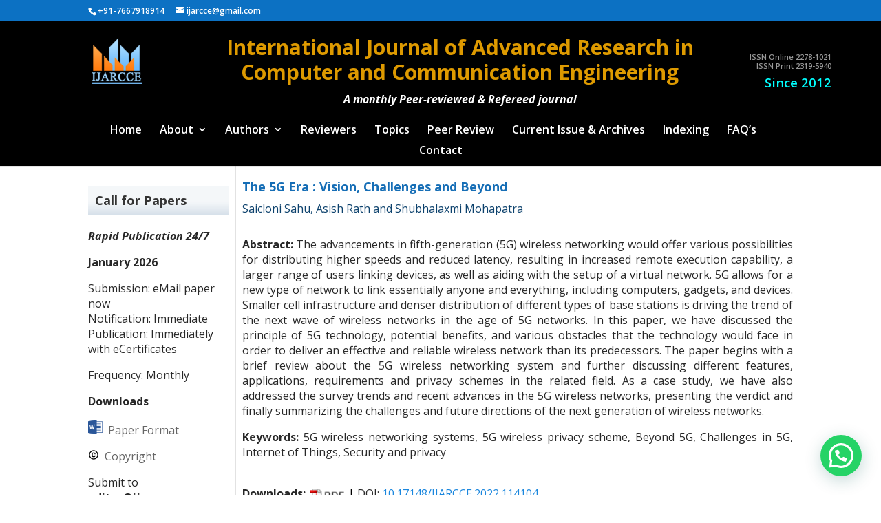

--- FILE ---
content_type: text/html; charset=UTF-8
request_url: https://ijarcce.com/papers/the-5g-era-vision-challenges-and-beyond/
body_size: 9850
content:
<!DOCTYPE html>
<html lang="en-US" prefix="og: http://ogp.me/ns#">
<head>
	<meta charset="UTF-8" />
<meta http-equiv="X-UA-Compatible" content="IE=edge">
	<link rel="pingback" href="https://ijarcce.com/xmlrpc.php" />

	<script type="text/javascript">
		document.documentElement.className = 'js';
	</script>

	<script>var et_site_url='https://ijarcce.com';var et_post_id='12080';function et_core_page_resource_fallback(a,b){"undefined"===typeof b&&(b=a.sheet.cssRules&&0===a.sheet.cssRules.length);b&&(a.onerror=null,a.onload=null,a.href?a.href=et_site_url+"/?et_core_page_resource="+a.id+et_post_id:a.src&&(a.src=et_site_url+"/?et_core_page_resource="+a.id+et_post_id))}
</script><title>The 5G Era : Vision, Challenges and Beyond - Peer-reviewed Journal</title>

<!-- This site is optimized with the Yoast SEO Premium plugin v7.6.1 - https://yoast.com/wordpress/plugins/seo/ -->
<link rel="canonical" href="https://ijarcce.com/papers/the-5g-era-vision-challenges-and-beyond/" />
<meta property="og:locale" content="en_US" />
<meta property="og:type" content="article" />
<meta property="og:title" content="The 5G Era : Vision, Challenges and Beyond - Peer-reviewed Journal" />
<meta property="og:description" content="Abstract: The advancements in fifth-generation (5G) wireless networking would offer various possibilities for distributing higher speeds and reduced latency, resulting in increased remote execution capability, a larger range of users linking devices, as well as aiding with the setup of a virtual network. 5G allows for a new type of network to link essentially anyone &hellip;" />
<meta property="og:url" content="https://ijarcce.com/papers/the-5g-era-vision-challenges-and-beyond/" />
<meta property="og:site_name" content="Peer-reviewed Journal" />
<meta name="twitter:card" content="summary_large_image" />
<meta name="twitter:description" content="Abstract: The advancements in fifth-generation (5G) wireless networking would offer various possibilities for distributing higher speeds and reduced latency, resulting in increased remote execution capability, a larger range of users linking devices, as well as aiding with the setup of a virtual network. 5G allows for a new type of network to link essentially anyone [&hellip;]" />
<meta name="twitter:title" content="The 5G Era : Vision, Challenges and Beyond - Peer-reviewed Journal" />
<meta name="twitter:creator" content="@admin" />
<script type='application/ld+json'>{"@context":"https:\/\/schema.org","@type":"Organization","url":"https:\/\/ijarcce.com\/","sameAs":[],"@id":"https:\/\/ijarcce.com\/#organization","name":"Tejass Publisheers","logo":"https:\/\/ijarcce.com\/wp-content\/uploads\/2018\/06\/logo1.png"}</script>
<!-- / Yoast SEO Premium plugin. -->

<link rel='dns-prefetch' href='//fonts.googleapis.com' />
<link rel="alternate" type="application/rss+xml" title="Peer-reviewed Journal &raquo; Feed" href="https://ijarcce.com/feed/" />
<meta content="Divi Child Theme v.1.0.2" name="generator"/><link rel='stylesheet' id='contact-form-7-css'  href='https://ijarcce.com/wp-content/plugins/contact-form-7/includes/css/styles.css?ver=5.0.2' type='text/css' media='all' />
<link rel='stylesheet' id='woocommerce-layout-css'  href='https://ijarcce.com/wp-content/plugins/woocommerce/assets/css/woocommerce-layout.css?ver=3.4.2' type='text/css' media='all' />
<link rel='stylesheet' id='woocommerce-smallscreen-css'  href='https://ijarcce.com/wp-content/plugins/woocommerce/assets/css/woocommerce-smallscreen.css?ver=3.4.2' type='text/css' media='only screen and (max-width: 768px)' />
<link rel='stylesheet' id='woocommerce-general-css'  href='https://ijarcce.com/wp-content/plugins/woocommerce/assets/css/woocommerce.css?ver=3.4.2' type='text/css' media='all' />
<style id='woocommerce-inline-inline-css' type='text/css'>
.woocommerce form .form-row .required { visibility: visible; }
</style>
<link rel='stylesheet' id='divi-style-css'  href='https://ijarcce.com/wp-content/themes/Divi/style.css?ver=035041244f42825ed8ffbbf4a494c854' type='text/css' media='all' />
<link rel='stylesheet' id='child-style-css'  href='https://ijarcce.com/wp-content/themes/divi-child/style.css?ver=1.0.2' type='text/css' media='all' />
<link rel='stylesheet' id='et-builder-googlefonts-cached-css'  href='https://fonts.googleapis.com/css?family=Open+Sans%3A300%2C300italic%2Cregular%2Citalic%2C600%2C600italic%2C700%2C700italic%2C800%2C800italic&#038;ver=035041244f42825ed8ffbbf4a494c854#038;subset=latin,latin-ext' type='text/css' media='all' />
<link rel='stylesheet' id='joinchat-css'  href='https://ijarcce.com/wp-content/plugins/creame-whatsapp-me/public/css/joinchat.min.css?ver=4.0.9' type='text/css' media='all' />
<style id='joinchat-inline-css' type='text/css'>
.joinchat{ --red:37; --green:211; --blue:102; }
</style>
<link rel='stylesheet' id='dashicons-css'  href='https://ijarcce.com/wp-includes/css/dashicons.min.css?ver=035041244f42825ed8ffbbf4a494c854' type='text/css' media='all' />
<script>if (document.location.protocol != "https:") {document.location = document.URL.replace(/^http:/i, "https:");}</script><script type='text/javascript' src='https://ijarcce.com/wp-includes/js/jquery/jquery.js?ver=1.12.4'></script>
<script type='text/javascript' src='https://ijarcce.com/wp-includes/js/jquery/jquery-migrate.min.js?ver=1.4.1'></script>
<link rel='https://api.w.org/' href='https://ijarcce.com/wp-json/' />
<link rel="EditURI" type="application/rsd+xml" title="RSD" href="https://ijarcce.com/xmlrpc.php?rsd" />
<link rel="wlwmanifest" type="application/wlwmanifest+xml" href="https://ijarcce.com/wp-includes/wlwmanifest.xml" /> 

<link rel='shortlink' href='https://ijarcce.com/?p=12080' />
<link rel="alternate" type="application/json+oembed" href="https://ijarcce.com/wp-json/oembed/1.0/embed?url=https%3A%2F%2Fijarcce.com%2Fpapers%2Fthe-5g-era-vision-challenges-and-beyond%2F" />
<link rel="alternate" type="text/xml+oembed" href="https://ijarcce.com/wp-json/oembed/1.0/embed?url=https%3A%2F%2Fijarcce.com%2Fpapers%2Fthe-5g-era-vision-challenges-and-beyond%2F&#038;format=xml" />
<script type="text/javascript">
(function(url){
	if(/(?:Chrome\/26\.0\.1410\.63 Safari\/537\.31|WordfenceTestMonBot)/.test(navigator.userAgent)){ return; }
	var addEvent = function(evt, handler) {
		if (window.addEventListener) {
			document.addEventListener(evt, handler, false);
		} else if (window.attachEvent) {
			document.attachEvent('on' + evt, handler);
		}
	};
	var removeEvent = function(evt, handler) {
		if (window.removeEventListener) {
			document.removeEventListener(evt, handler, false);
		} else if (window.detachEvent) {
			document.detachEvent('on' + evt, handler);
		}
	};
	var evts = 'contextmenu dblclick drag dragend dragenter dragleave dragover dragstart drop keydown keypress keyup mousedown mousemove mouseout mouseover mouseup mousewheel scroll'.split(' ');
	var logHuman = function() {
		if (window.wfLogHumanRan) { return; }
		window.wfLogHumanRan = true;
		var wfscr = document.createElement('script');
		wfscr.type = 'text/javascript';
		wfscr.async = true;
		wfscr.src = url + '&r=' + Math.random();
		(document.getElementsByTagName('head')[0]||document.getElementsByTagName('body')[0]).appendChild(wfscr);
		for (var i = 0; i < evts.length; i++) {
			removeEvent(evts[i], logHuman);
		}
	};
	for (var i = 0; i < evts.length; i++) {
		addEvent(evts[i], logHuman);
	}
})('//ijarcce.com/?wordfence_lh=1&hid=E2FA8991DD0DBC4700EF017CB74BAD2B');
</script><style>
	body{
      -webkit-user-select: none; /*(Chrome/Safari/Opera)*/
      -moz-user-select: none;/*(Firefox)*/
      -ms-user-select: none;/*(IE/Edge)*/
      -khtml-user-select: none;
      -o-user-select: none;
      user-select: none;
    }
</style>
<script type="text/javascript">
    document.ondragstart=function(){return false}; //for image 
    document.oncontextmenu=function(e){return false}; //for right click disable
    document.onkeydown = function(e) {
            if (e.ctrlKey && 
                (e.keyCode === 65 ||
                 e.keyCode === 67 || 
                 e.keyCode === 73 ||
                 e.keyCode === 74 ||
                 e.keyCode === 80 || 
                 e.keyCode === 83 || 
                 e.keyCode === 85 || 
                 e.keyCode === 86 || 
                 e.keyCode === 117
                 )) {
                return false;
            } 
            if(e.keyCode==18||e.keyCode==123){return false}
    };
</script>

<!-- Scholar Meta Generator Active -->
<meta name="citation_title" content="The 5G Era : Vision, Challenges and Beyond">
<meta name="citation_author" content="Saicloni Sahu">
<meta name="citation_author" content="Asish Rath and Shubhalaxmi Mohapatra">
<meta name="citation_publication_date" content="2022-05-16">
<meta name="citation_journal_title" content="IJARCCE">
<meta name="citation_pdf_url" content="https://ijarcce.com/wp-content/uploads/2022/05/IJARCCE.2022.114104.pdf">
<meta name="citation_doi" content="10.17148/IJARCCE.2022.114104">
<!-- End Scholar Meta -->
<meta name="viewport" content="width=device-width, initial-scale=1.0, maximum-scale=1.0, user-scalable=0" /><link rel="shortcut icon" href="https://ijarcce.com/wp-content/uploads/2018/05/ijarcce.png" />	<noscript><style>.woocommerce-product-gallery{ opacity: 1 !important; }</style></noscript>
	 <meta name="google-site-verification" content="gtepUQrHB6EH4G7P1tUT59K54B38oPacVhFEmR-iSQs" /><link rel="stylesheet" href="//cdnjs.cloudflare.com/ajax/libs/animate.css/3.2.0/animate.min.css">
<script src="https://use.fontawesome.com/3243e83fee.js"></script><link rel="stylesheet" id="et-divi-customizer-global-cached-inline-styles" href="https://ijarcce.com/wp-content/cache/et/global/et-divi-customizer-global-17688103320504.min.css" onerror="et_core_page_resource_fallback(this, true)" onload="et_core_page_resource_fallback(this)" /></head>
<body data-rsssl=1 class="papers-template-default single single-papers postid-12080 woocommerce-no-js et_button_no_icon et_pb_button_helper_class et_non_fixed_nav et_show_nav et_cover_background et_secondary_nav_enabled osx et_pb_gutters1 et_primary_nav_dropdown_animation_expand et_secondary_nav_dropdown_animation_fade et_pb_footer_columns3 et_header_style_centered et_left_sidebar et_divi_theme et_minified_js et_minified_css">
	<div id="page-container">

					<div id="top-header">
			<div class="container clearfix">

			
				<div id="et-info">
									<span id="et-info-phone">+91-7667918914</span>
				
									<a href="mailto:ijarcce@gmail.com"><span id="et-info-email">ijarcce@gmail.com</span></a>
				
								</div> <!-- #et-info -->

			
				<div id="et-secondary-menu">
				<a href="https://ijarcce.com/cart/" class="et-cart-info">
				<span>0 Items</span>
			</a>				</div> <!-- #et-secondary-menu -->

			</div> <!-- .container -->
		</div> <!-- #top-header -->
		
	
			<header id="main-header" data-height-onload="150" style="background:#000000;">
			<div class="container clearfix et_menu_container">
							<div class="logo_container">
					<div class="col_1_4">
						<span class="logo_helper"></span>
						<a href="https://ijarcce.com/">
							<img src="https://ijarcce.com/wp-content/uploads/2018/06/ijarcce.png" alt="Peer-reviewed Journal" id="logo" data-height-percentage="54" />
						</a>
					</div>
					<div class="col_3_4">
						<h1><span style="color: #de9a00;">International Journal of Advanced Research in Computer and Communication Engineering</span></h1>
<p style="text-align: center;"><span style="color: #ffffff;"><strong><em>A monthly Peer-reviewed &amp; Refereed journal</em></strong></span></p>
						<p class="small"><em></em></p>
					</div>
					<div class="col_1_4">
						<div class="issn"><p><span style="color: #999999;">ISSN Online 2278-1021</span><br />
<span style="color: #999999;">ISSN Print 2319-5940</span></p>
<p><span style="color: #00ffff; font-size: 14pt;">Since 2012</span></p>
</div>
					</div>
				</div>
							<div id="et-top-navigation" data-height="150" data-fixed-height="40">
											<nav id="top-menu-nav">
						<ul id="top-menu" class="nav"><li id="menu-item-2499" class="menu-item menu-item-type-custom menu-item-object-custom menu-item-home menu-item-2499"><a href="https://ijarcce.com/">Home</a></li>
<li id="menu-item-4648" class="menu-item menu-item-type-post_type menu-item-object-page menu-item-has-children menu-item-4648"><a href="https://ijarcce.com/about-us-2/">About</a>
<ul class="sub-menu">
	<li id="menu-item-4651" class="menu-item menu-item-type-post_type menu-item-object-page menu-item-4651"><a href="https://ijarcce.com/about-us-2/">About IJARCCE</a></li>
	<li id="menu-item-4650" class="menu-item menu-item-type-post_type menu-item-object-page menu-item-4650"><a href="https://ijarcce.com/aims-and-scope/">Aims and Scope</a></li>
	<li id="menu-item-4652" class="menu-item menu-item-type-post_type menu-item-object-page menu-item-4652"><a href="https://ijarcce.com/editorial-board/">Editorial Board</a></li>
	<li id="menu-item-4811" class="menu-item menu-item-type-post_type menu-item-object-page menu-item-4811"><a href="https://ijarcce.com/publication-ethics/">Publication Ethics</a></li>
	<li id="menu-item-18718" class="menu-item menu-item-type-post_type menu-item-object-page menu-item-18718"><a href="https://ijarcce.com/editorial-policies/">Editorial Policies</a></li>
	<li id="menu-item-4812" class="menu-item menu-item-type-post_type menu-item-object-page menu-item-4812"><a href="https://ijarcce.com/publication-policy/">Publication Policies</a></li>
	<li id="menu-item-4653" class="menu-item menu-item-type-post_type menu-item-object-page menu-item-4653"><a href="https://ijarcce.com/indexing/">Indexing and Abstracting</a></li>
	<li id="menu-item-4654" class="menu-item menu-item-type-post_type menu-item-object-page menu-item-4654"><a href="https://ijarcce.com/most-cited-cited-metrics/">Citations</a></li>
	<li id="menu-item-18729" class="menu-item menu-item-type-post_type menu-item-object-page menu-item-18729"><a href="https://ijarcce.com/journal-license-information/">License Information</a></li>
</ul>
</li>
<li id="menu-item-2507" class="menu-item menu-item-type-post_type menu-item-object-page menu-item-has-children menu-item-2507"><a href="https://ijarcce.com/author-guidelines/">Authors</a>
<ul class="sub-menu">
	<li id="menu-item-10991" class="menu-item menu-item-type-post_type menu-item-object-page menu-item-10991"><a href="https://ijarcce.com/how-can-i-publish-my-paper/">How can I publish my paper?</a></li>
	<li id="menu-item-4706" class="menu-item menu-item-type-post_type menu-item-object-page menu-item-4706"><a href="https://ijarcce.com/author-guidelines/">Instructions to Authors</a></li>
	<li id="menu-item-4707" class="menu-item menu-item-type-post_type menu-item-object-page menu-item-4707"><a href="https://ijarcce.com/benefits-to-authors/">Benefits to Authors</a></li>
	<li id="menu-item-4649" class="menu-item menu-item-type-post_type menu-item-object-page menu-item-4649"><a href="https://ijarcce.com/why-publish-in-ijarcce/">Why Publish in IJARCCE</a></li>
	<li id="menu-item-4725" class="menu-item menu-item-type-post_type menu-item-object-page menu-item-4725"><a href="https://ijarcce.com/call-for-papers/">Call for Papers</a></li>
	<li id="menu-item-8457" class="menu-item menu-item-type-post_type menu-item-object-page menu-item-8457"><a href="https://ijarcce.com/my-paper-status/">Check My Paper status</a></li>
	<li id="menu-item-8456" class="menu-item menu-item-type-post_type menu-item-object-page menu-item-8456"><a href="https://ijarcce.com/fee/">Publication Fee Details</a></li>
	<li id="menu-item-4810" class="menu-item menu-item-type-post_type menu-item-object-page menu-item-4810"><a href="https://ijarcce.com/publication-fee-mode/">Publication Fee Mode</a></li>
	<li id="menu-item-4708" class="menu-item menu-item-type-post_type menu-item-object-page menu-item-4708"><a href="https://ijarcce.com/faq/">FAQ&#8217;s</a></li>
	<li id="menu-item-11299" class="menu-item menu-item-type-post_type menu-item-object-post menu-item-11299"><a href="https://ijarcce.com/author-testimonials/">Author Testimonials</a></li>
</ul>
</li>
<li id="menu-item-2500" class="menu-item menu-item-type-post_type menu-item-object-page menu-item-2500"><a href="https://ijarcce.com/reviewer-guidelines/">Reviewers</a></li>
<li id="menu-item-2505" class="menu-item menu-item-type-post_type menu-item-object-page menu-item-2505"><a href="https://ijarcce.com/topics-covered/">Topics</a></li>
<li id="menu-item-2501" class="menu-item menu-item-type-post_type menu-item-object-page menu-item-2501"><a href="https://ijarcce.com/peer-review/">Peer Review</a></li>
<li id="menu-item-11240" class="menu-item menu-item-type-post_type menu-item-object-page menu-item-11240"><a href="https://ijarcce.com/current-issue-archives/">Current Issue &#038; Archives</a></li>
<li id="menu-item-2513" class="menu-item menu-item-type-post_type menu-item-object-page menu-item-2513"><a href="https://ijarcce.com/indexing/">Indexing</a></li>
<li id="menu-item-2504" class="menu-item menu-item-type-post_type menu-item-object-page menu-item-2504"><a href="https://ijarcce.com/faq/">FAQ&#8217;s</a></li>
<li id="menu-item-2506" class="menu-item menu-item-type-post_type menu-item-object-page menu-item-2506"><a href="https://ijarcce.com/contact-us/">Contact</a></li>
</ul>						</nav>
					
					
					
					
					<div id="et_mobile_nav_menu">
				<div class="mobile_nav closed">
					<span class="select_page">Select Page</span>
					<span class="mobile_menu_bar mobile_menu_bar_toggle"></span>
				</div>
			</div>				</div> <!-- #et-top-navigation -->
			</div> <!-- .container -->
			<div class="et_search_outer">
				<div class="container et_search_form_container">
					<form role="search" method="get" class="et-search-form" action="https://ijarcce.com/">
					<input type="search" class="et-search-field" placeholder="Search &hellip;" value="" name="s" title="Search for:" />					</form>
					<span class="et_close_search_field"></span>
				</div>
			</div>
		</header> <!-- #main-header -->
			<div id="et-main-area">
	
<div id="main-content">

		<div class="container">
		<div id="content-area" class="clearfix">
			<div id="left-area">
											<article id="post-12080" class="et_pb_post post-12080 papers type-papers status-publish hentry issues-volume-11-issue-4-april-2022">
											<div class="et_post_meta_wrapper">
							<h3 class="entry-title">The 5G Era : Vision, Challenges and Beyond</h3>
						<p style="color: #0d426d;">Saicloni Sahu, Asish Rath and Shubhalaxmi Mohapatra</p>

						
												</div> <!-- .et_post_meta_wrapper -->
				
					<div class="entry-content align-justify">
					<p><strong>Abstract:</strong>  The advancements in fifth-generation (5G) wireless networking would offer various possibilities for distributing higher speeds and reduced latency, resulting in increased remote execution capability, a larger range of users linking devices, as well as aiding with the setup of a virtual network. 5G allows for a new type of network to link essentially anyone and everything, including computers, gadgets, and devices. Smaller cell infrastructure and denser distribution of different types of base stations is driving the trend of the next wave of wireless networks in the age of 5G networks. In this paper, we have discussed the principle of 5G technology, potential benefits, and various obstacles that the technology would face in order to deliver an effective and reliable wireless network than its predecessors. The paper begins with a brief review about the 5G wireless networking system and further discussing different features, applications, requirements and privacy schemes in the related field. As a case study, we have also addressed the survey trends and recent advances in the 5G wireless networks, presenting the verdict and finally summarizing the challenges and future directions of the next generation of wireless networks.</p>
<p><strong>Keywords:</strong> 5G wireless networking systems, 5G wireless privacy scheme, Beyond 5G, Challenges in 5G, Internet of Things, Security and privacy</p>

						<br clear="all">
											<p class="align-left">
						    <strong>Downloads:</strong>
						    <a href="https://ijarcce.com/wp-content/uploads/2022/05/IJARCCE.2022.114104.pdf" target="_blank" rel="noopener">
								<img class="alignnone" style="border: 0; vertical-align: middle;" src="https://iarjset.com/wp-content/uploads/2018/05/pdfwithtext.png" alt="PDF" width="54" height="10" border="0">
							</a><span style="color: #000000;">|</span>
							DOI: <a href="https://ijarcce.com/wp-content/uploads/2022/05/IJARCCE.2022.114104.pdf" target="_blank" rel="noopener">
								10.17148/IJARCCE.2022.114104</a>
						</p>
						
						
<!-- ✅ How to Cite Section -->
<div style="margin:30px 0; padding:15px; border:1px solid #ddd; background:#f9f9f9; font-size:14px;">
    <strong>How to Cite:</strong>
    <p id="citation-text">[1] 
        Saicloni Sahu, Asish Rath and Shubhalaxmi Mohapatra, 
        "The 5G Era : Vision, Challenges and Beyond," 
        <em>International Journal of Advanced Research in Computer and Communication Engineering (IJARCCE)</em>, 
        DOI: 10.17148/IJARCCE.2022.114104    </p>
    <button onclick="copyCitation()" style="margin-top:10px; padding:6px 12px; background:#0073aa; color:#fff; border:none; border-radius:4px; cursor:pointer;">
        Copy Citation
    </button>
</div>

<script>
function copyCitation() {
    var citation = document.getElementById("citation-text").innerText;
    navigator.clipboard.writeText(citation).then(function() {
        alert("Citation copied to clipboard!");
    }, function() {
        alert("Failed to copy citation.");
    });
}
</script>
<!-- ✅ End of How to Cite Section -->

						
						
						
																</div> <!-- .entry-content -->
					<div class="et_post_meta_wrapper">
					
					<script type="text/javascript">// <![CDATA[
function MM_openBrWindow(theURL,winName,features) { //v2.0
  window.open('https://ijarcce.com/'+theURL,winName,features);
}
// ]]></script>
					</div> <!-- .et_post_meta_wrapper -->
				</article> <!-- .et_pb_post -->


						</div> <!-- #left-area -->

				<div id="sidebar">
		<div id="custom_html-2" class="widget_text et_pb_widget widget_custom_html"><div class="textwidget custom-html-widget"><div id="google_translate_element"></div>

<script type="text/javascript">
	function googleTranslateElementInit() {
		new google.translate.TranslateElement({
			pageLanguage: 'en'
		}, 'google_translate_element');
	}
</script>

<script type="text/javascript" src="//translate.google.com/translate_a/element.js?cb=googleTranslateElementInit"></script>
</div></div> <!-- end .et_pb_widget --><div id="text-2" class="et_pb_widget widget_text"><h4 class="widgettitle">Call for Papers</h4>			<div class="textwidget"><p><em><strong>Rapid Publication 24/7</strong></em></p>
<p><strong>January 2026</strong></p>
<p>Submission: eMail paper now<br />
Notification: Immediate<br />
Publication: Immediately with eCertificates</p>
<p>Frequency: Monthly</p>
<p><strong>Downloads</strong></p>
<p><a class="medium" href="https://ijarcce.com/wp-content/uploads/2023/06/IJARCCE-Paper-Format.docx" rel="noopener"><img class="alignnone wp-image-10855" src="https://ijarcce.com/wp-content/uploads/2022/01/word-icon.ico" alt="" width="21" height="21" /></a><a class="medium" href="https://ijarcce.com/wp-content/uploads/2023/06/IJARCCE-Paper-Format.docx" rel="noopener">  Paper Format</a></p>
<p><a href="https://ijarcce.com/wp-content/uploads/2020/08/Copyright-form-IJARCCE.pdf" target="_blank" rel="noopener"><img class="alignnone wp-image-10856" src="https://ijarcce.com/wp-content/uploads/2022/01/copyright-icon.ico" alt="" width="16" height="16" /> </a><a class="medium" href="https://ijarcce.com/wp-content/uploads/2020/08/Copyright-form-IJARCCE.pdf" target="_blank" rel="noopener"> Copyright</a></p>
<p>Submit to <strong>editor@ijarcce.com</strong> or <strong>ijarcce@gmail.com</strong></p>
<p><a style="background: #007bff; text-decoration: none; border-radius: 4px; display: inline-block;" href="mailto:ijarcce@gmail.com?subject=Paper%20Submission&amp;body=Dear%20Editor,%0A%0AI%20would%20like%20to%20submit%20my%20original%20and%20unpublished%20paper%20for%20consideration%20and%20publication%20in%20your%20reputed%20journal.%0A%0AMy%20Contact%20Number:%0A%0APlease%20find%20the%20paper%20attached.%0A%0ARegards,"><br />
<span style="display: flex; align-items: center; justify-content: center; padding: 2px 20px; font-size: 15px; font-weight: bold; color: #fff; line-height: 0px;"><br />
Submit My Paper<br />
</span><br />
</a></p>
</div>
		</div> <!-- end .et_pb_widget --><div id="nav_menu-4" class="et_pb_widget widget_nav_menu"><h4 class="widgettitle">Author Center</h4><div class="menu-author-center-container"><ul id="menu-author-center" class="menu"><li id="menu-item-10986" class="menu-item menu-item-type-post_type menu-item-object-page menu-item-10986"><a href="https://ijarcce.com/how-can-i-publish-my-paper/">How can I publish my paper?</a></li>
<li id="menu-item-20568" class="menu-item menu-item-type-post_type menu-item-object-page menu-item-20568"><a href="https://ijarcce.com/fee/">Publication fee</a></li>
<li id="menu-item-10884" class="menu-item menu-item-type-post_type menu-item-object-page menu-item-10884"><a href="https://ijarcce.com/why-publish-in-ijarcce/">Why Publish in IJARCCE</a></li>
<li id="menu-item-10883" class="menu-item menu-item-type-post_type menu-item-object-page menu-item-10883"><a href="https://ijarcce.com/benefits-to-authors/">Benefits to Authors</a></li>
<li id="menu-item-10878" class="menu-item menu-item-type-post_type menu-item-object-page menu-item-10878"><a href="https://ijarcce.com/author-guidelines/">Instructions to Authors</a></li>
<li id="menu-item-10886" class="menu-item menu-item-type-post_type menu-item-object-page menu-item-10886"><a href="https://ijarcce.com/faq/">Frequently Asked Questions</a></li>
<li id="menu-item-11300" class="menu-item menu-item-type-post_type menu-item-object-post menu-item-11300"><a href="https://ijarcce.com/author-testimonials/">Author Testimonials</a></li>
</ul></div></div> <!-- end .et_pb_widget --><div id="nav_menu-1" class="et_pb_widget widget_nav_menu"><h4 class="widgettitle">IJARCCE Management</h4><div class="menu-ijarcce-management-container"><ul id="menu-ijarcce-management" class="menu"><li id="menu-item-4514" class="menu-item menu-item-type-post_type menu-item-object-page menu-item-4514"><a href="https://ijarcce.com/aims-and-scope/">Aims and Scope</a></li>
<li id="menu-item-2552" class="menu-item menu-item-type-post_type menu-item-object-page menu-item-2552"><a href="https://ijarcce.com/call-for-papers/">Call for Papers</a></li>
<li id="menu-item-2551" class="menu-item menu-item-type-post_type menu-item-object-page menu-item-2551"><a href="https://ijarcce.com/editorial-board/">Editorial Board</a></li>
<li id="menu-item-11362" class="menu-item menu-item-type-post_type menu-item-object-page menu-item-11362"><a href="https://ijarcce.com/doi-and-crossref/">DOI and Crossref</a></li>
<li id="menu-item-2549" class="menu-item menu-item-type-post_type menu-item-object-page menu-item-2549"><a href="https://ijarcce.com/publication-ethics/">Publication Ethics</a></li>
<li id="menu-item-18719" class="menu-item menu-item-type-post_type menu-item-object-page menu-item-18719"><a href="https://ijarcce.com/editorial-policies/">Editorial Policies</a></li>
<li id="menu-item-11222" class="menu-item menu-item-type-post_type menu-item-object-page menu-item-11222"><a href="https://ijarcce.com/publication-policy/">Publication Policies</a></li>
<li id="menu-item-4727" class="menu-item menu-item-type-post_type menu-item-object-page menu-item-4727"><a href="https://ijarcce.com/subscription/">Subscription / Librarian</a></li>
<li id="menu-item-2548" class="menu-item menu-item-type-post_type menu-item-object-page menu-item-2548"><a href="https://ijarcce.com/conference-proceeding-page/">Conference Special Issue Info</a></li>
</ul></div></div> <!-- end .et_pb_widget --><div id="nav_menu-3" class="et_pb_widget widget_nav_menu"><h4 class="widgettitle">Archives</h4><div class="menu-archives-container"><ul id="menu-archives" class="menu"><li id="menu-item-11318" class="menu-item menu-item-type-post_type menu-item-object-page menu-item-11318"><a href="https://ijarcce.com/current-issue-archives/">Current Issues / Archives</a></li>
<li id="menu-item-11558" class="menu-item menu-item-type-post_type menu-item-object-page menu-item-11558"><a href="https://ijarcce.com/current-issue-archives/">Conference Special Issue</a></li>
</ul></div></div> <!-- end .et_pb_widget -->	</div> <!-- end #sidebar -->
		</div> <!-- #content-area -->
	</div> <!-- .container -->
	</div> <!-- #main-content -->

<!--
 * This Divi child theme file modifies Divi Theme v2.3.1 footer links starting at line 45 below.
 * Author:   David Tierney http://designsbytierney.com
 * Creation date March 5, 2015
-->

    
	<span class="et_pb_scroll_top et-pb-icon"></span>


			<footer id="main-footer">
				

		
				<div id="footer-bottom">
					<div class="container clearfix">
				
						<p id="footer-info">Copyright &copy; 2026 <a href="https://ijarcce.com/" rel="home">Peer-reviewed Journal</a><br><a rel="license" href="http://creativecommons.org/licenses/by/4.0/"><img alt="Creative Commons License" style="border-width:0" src="https://i.creativecommons.org/l/by/4.0/88x31.png" /></a><br />This work is licensed under a <a rel="license" href="http://creativecommons.org/licenses/by/4.0/">Creative Commons Attribution 4.0 International License</a>.
</p>
					</div>	<!-- .container -->
				</div>
			</footer> <!-- #main-footer -->
		</div> <!-- #et-main-area -->


	</div> <!-- #page-container -->

	<!--Start of Tawk.to Script (0.3.3)-->
<script type="text/javascript">
var Tawk_API=Tawk_API||{};
var Tawk_LoadStart=new Date();
(function(){
var s1=document.createElement("script"),s0=document.getElementsByTagName("script")[0];
s1.async=true;
s1.src='https://embed.tawk.to/5b312e27eba8cd3125e3283f/default';
s1.charset='UTF-8';
s1.setAttribute('crossorigin','*');
s0.parentNode.insertBefore(s1,s0);
})();
</script>
<!--End of Tawk.to Script (0.3.3)-->	<script type="text/javascript">
		var et_animation_data = [];
	</script>
				<div class="joinchat joinchat--right" data-settings='{"telephone":"917667918914","mobile_only":false,"button_delay":1,"whatsapp_web":false,"message_views":2,"message_delay":5,"message_badge":false,"message_send":"","message_hash":""}'>
				<div class="joinchat__button">
					<div class="joinchat__button__open"></div>
																<div class="joinchat__button__sendtext">Open chat</div>
																										<div class="joinchat__tooltip"><div>Chat with IJARCCE</div></div>
									</div>
								<svg height="0" width="0"><defs><clipPath id="joinchat__message__peak"><path d="M17 25V0C17 12.877 6.082 14.9 1.031 15.91c-1.559.31-1.179 2.272.004 2.272C9.609 18.182 17 18.088 17 25z"/></clipPath></defs></svg>
			</div>
				<script type="text/javascript">
		var c = document.body.className;
		c = c.replace(/woocommerce-no-js/, 'woocommerce-js');
		document.body.className = c;
	</script>
	<!-- Global site tag (gtag.js) - Google Analytics -->
<script async src="https://www.googletagmanager.com/gtag/js?id=UA-34714012-1"></script>
<script>
  window.dataLayer = window.dataLayer || [];
  function gtag(){dataLayer.push(arguments);}
  gtag('js', new Date());

  gtag('config', 'UA-34714012-1');
</script>


<script src="//ajax.googleapis.com/ajax/libs/jquery/1.11.1/jquery.min.js"></script>
<script type="text/javascript" src="https://ijarcce.com/wp-content/uploads/2018/06/animatedModal.min_-1.js"></script>

<script>
jQuery(document).ready(function(){
	 jQuery('div.menu-archives-container ul#menu-archives li.menu-item-has-children a[href*="#"]').attr('href' , 'javascript:void(0)');
	
    /*jQuery("div.menu-archives-container ul#menu-archives li.menu-item-has-children").click(function(){
		jQuery(this).children('ul.sub-menu').slideToggle('slow');
    });*/
	jQuery("div.menu-archives-container ul#menu-archives li.menu-item-has-children").click(function(){
		$('div.menu-archives-container ul#menu-archives li.menu-item-has-children.checked').not(this).removeClass('checked');
	jQuery(this).toggleClass('checked');
 });
});
</script>
<script>
  window.FontAwesomeConfig = {
    searchPseudoElements: true
  }
</script><script type='text/javascript'>
/* <![CDATA[ */
var wc_add_to_cart_params = {"ajax_url":"\/wp-admin\/admin-ajax.php","wc_ajax_url":"\/?wc-ajax=%%endpoint%%","i18n_view_cart":"View cart","cart_url":"https:\/\/ijarcce.com\/checkout\/","is_cart":"","cart_redirect_after_add":"no"};
/* ]]> */
</script>
<script type='text/javascript' src='https://ijarcce.com/wp-content/plugins/woocommerce/assets/js/frontend/add-to-cart.min.js?ver=3.4.2'></script>
<script type='text/javascript' src='https://ijarcce.com/wp-content/plugins/woocommerce/assets/js/jquery-blockui/jquery.blockUI.min.js?ver=2.70'></script>
<script type='text/javascript' src='https://ijarcce.com/wp-content/plugins/woocommerce/assets/js/js-cookie/js.cookie.min.js?ver=2.1.4'></script>
<script type='text/javascript'>
/* <![CDATA[ */
var woocommerce_params = {"ajax_url":"\/wp-admin\/admin-ajax.php","wc_ajax_url":"\/?wc-ajax=%%endpoint%%"};
/* ]]> */
</script>
<script type='text/javascript' src='https://ijarcce.com/wp-content/plugins/woocommerce/assets/js/frontend/woocommerce.min.js?ver=3.4.2'></script>
<script type='text/javascript'>
/* <![CDATA[ */
var wc_cart_fragments_params = {"ajax_url":"\/wp-admin\/admin-ajax.php","wc_ajax_url":"\/?wc-ajax=%%endpoint%%","cart_hash_key":"wc_cart_hash_052c0008b250094321f1ca38ce5b169a","fragment_name":"wc_fragments_052c0008b250094321f1ca38ce5b169a"};
/* ]]> */
</script>
<script type='text/javascript' src='https://ijarcce.com/wp-content/plugins/woocommerce/assets/js/frontend/cart-fragments.min.js?ver=3.4.2'></script>
<script type='text/javascript'>
/* <![CDATA[ */
var DIVI = {"item_count":"%d Item","items_count":"%d Items"};
var et_shortcodes_strings = {"previous":"Previous","next":"Next"};
var et_pb_custom = {"ajaxurl":"https:\/\/ijarcce.com\/wp-admin\/admin-ajax.php","images_uri":"https:\/\/ijarcce.com\/wp-content\/themes\/Divi\/images","builder_images_uri":"https:\/\/ijarcce.com\/wp-content\/themes\/Divi\/includes\/builder\/images","et_frontend_nonce":"d2d07d22a0","subscription_failed":"Please, check the fields below to make sure you entered the correct information.","et_ab_log_nonce":"01d8bf4867","fill_message":"Please, fill in the following fields:","contact_error_message":"Please, fix the following errors:","invalid":"Invalid email","captcha":"Captcha","prev":"Prev","previous":"Previous","next":"Next","wrong_captcha":"You entered the wrong number in captcha.","is_builder_plugin_used":"","ignore_waypoints":"no","is_divi_theme_used":"1","widget_search_selector":".widget_search","is_ab_testing_active":"","page_id":"12080","unique_test_id":"","ab_bounce_rate":"5","is_cache_plugin_active":"yes","is_shortcode_tracking":""};
var et_pb_box_shadow_elements = [];
/* ]]> */
</script>
<script type='text/javascript' src='https://ijarcce.com/wp-content/themes/Divi/js/custom.min.js?ver=3.2.1'></script>
<script type='text/javascript' src='https://ijarcce.com/wp-content/plugins/creame-whatsapp-me/public/js/joinchat.min.js?ver=4.0.9'></script>
<script type='text/javascript' src='https://ijarcce.com/wp-content/themes/Divi/core/admin/js/common.js?ver=3.2.1'></script>
<script type='text/javascript' src='https://ijarcce.com/wp-includes/js/wp-embed.min.js?ver=035041244f42825ed8ffbbf4a494c854'></script>

	</body>
</html><!-- WP Fastest Cache file was created in 0.34851384162903 seconds, on 24-01-26 12:13:22 --><!-- need to refresh to see cached version -->